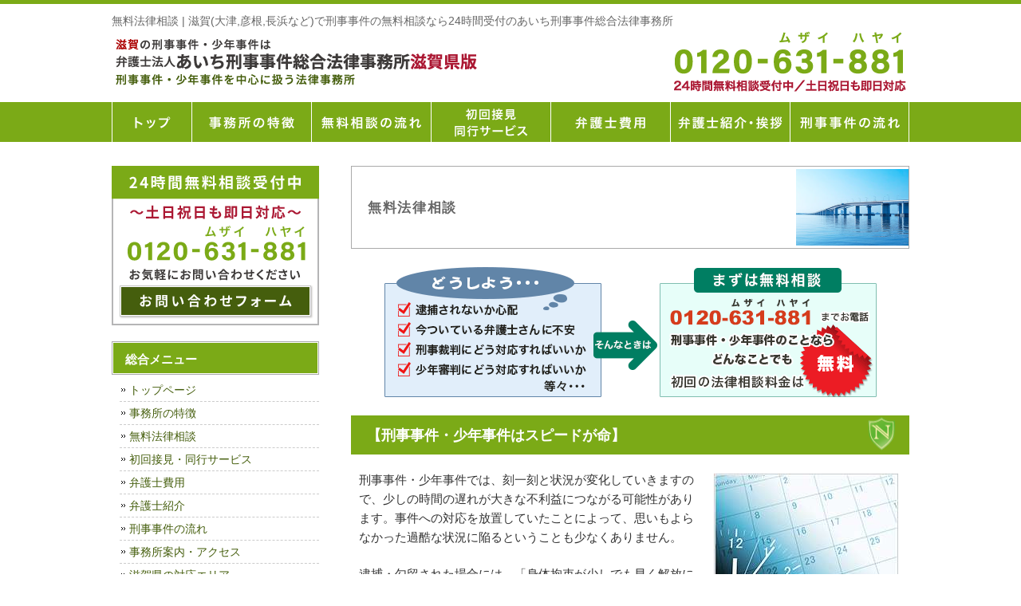

--- FILE ---
content_type: text/html; charset=UTF-8
request_url: https://shiga-keijibengosi.com/sodan/
body_size: 15539
content:
<!DOCTYPE html>
<html dir="ltr" lang="ja" prefix="og: https://ogp.me/ns#">
<head>
<meta charset="UTF-8">
<meta name="viewport" content="width=device-width, user-scalable=yes, maximum-scale=1.0, minimum-scale=1.0">
<meta name="author" content="SamuraiLabCMS">
<meta name="keyword" content="刑事事件,逮捕,滋賀,大津,彦根,弁護士,法律事務所,接見,無料法律相談">
<title>無料法律相談 | 滋賀(大津,彦根,長浜など)で刑事事件の無料相談なら24時間受付のあいち刑事事件総合法律事務所 - 滋賀(大津,彦根,長浜など)で刑事事件の無料相談なら24時間受付のあいち刑事事件総合法律事務所</title>
<link rel="stylesheet" type="text/css" media="all" href="https://shiga-keijibengosi.com/wp-content/themes/shigakeiji/style.css">

		<!-- All in One SEO 4.9.3 - aioseo.com -->
	<meta name="robots" content="max-image-preview:large" />
	<link rel="canonical" href="https://shiga-keijibengosi.com/sodan/" />
	<meta name="generator" content="All in One SEO (AIOSEO) 4.9.3" />
		<meta property="og:locale" content="ja_JP" />
		<meta property="og:site_name" content="滋賀(大津,彦根,長浜など)で刑事事件の無料相談なら24時間受付のあいち刑事事件総合法律事務所 |" />
		<meta property="og:type" content="article" />
		<meta property="og:title" content="無料法律相談 | 滋賀(大津,彦根,長浜など)で刑事事件の無料相談なら24時間受付のあいち刑事事件総合法律事務所" />
		<meta property="og:url" content="https://shiga-keijibengosi.com/sodan/" />
		<meta property="article:published_time" content="2019-04-24T00:07:59+00:00" />
		<meta property="article:modified_time" content="2025-04-28T12:17:27+00:00" />
		<meta name="twitter:card" content="summary" />
		<meta name="twitter:title" content="無料法律相談 | 滋賀(大津,彦根,長浜など)で刑事事件の無料相談なら24時間受付のあいち刑事事件総合法律事務所" />
		<script type="application/ld+json" class="aioseo-schema">
			{"@context":"https:\/\/schema.org","@graph":[{"@type":"BreadcrumbList","@id":"https:\/\/shiga-keijibengosi.com\/sodan\/#breadcrumblist","itemListElement":[{"@type":"ListItem","@id":"https:\/\/shiga-keijibengosi.com#listItem","position":1,"name":"\u30db\u30fc\u30e0","item":"https:\/\/shiga-keijibengosi.com","nextItem":{"@type":"ListItem","@id":"https:\/\/shiga-keijibengosi.com\/sodan\/#listItem","name":"\u7121\u6599\u6cd5\u5f8b\u76f8\u8ac7"}},{"@type":"ListItem","@id":"https:\/\/shiga-keijibengosi.com\/sodan\/#listItem","position":2,"name":"\u7121\u6599\u6cd5\u5f8b\u76f8\u8ac7","previousItem":{"@type":"ListItem","@id":"https:\/\/shiga-keijibengosi.com#listItem","name":"\u30db\u30fc\u30e0"}}]},{"@type":"Organization","@id":"https:\/\/shiga-keijibengosi.com\/#organization","name":"\u6ecb\u8cc0(\u5927\u6d25,\u5f66\u6839,\u9577\u6d5c\u306a\u3069)\u3067\u5211\u4e8b\u4e8b\u4ef6\u306e\u7121\u6599\u76f8\u8ac7\u306a\u308924\u6642\u9593\u53d7\u4ed8\u306e\u3042\u3044\u3061\u5211\u4e8b\u4e8b\u4ef6\u7dcf\u5408\u6cd5\u5f8b\u4e8b\u52d9\u6240","url":"https:\/\/shiga-keijibengosi.com\/"},{"@type":"WebPage","@id":"https:\/\/shiga-keijibengosi.com\/sodan\/#webpage","url":"https:\/\/shiga-keijibengosi.com\/sodan\/","name":"\u7121\u6599\u6cd5\u5f8b\u76f8\u8ac7 | \u6ecb\u8cc0(\u5927\u6d25,\u5f66\u6839,\u9577\u6d5c\u306a\u3069)\u3067\u5211\u4e8b\u4e8b\u4ef6\u306e\u7121\u6599\u76f8\u8ac7\u306a\u308924\u6642\u9593\u53d7\u4ed8\u306e\u3042\u3044\u3061\u5211\u4e8b\u4e8b\u4ef6\u7dcf\u5408\u6cd5\u5f8b\u4e8b\u52d9\u6240","inLanguage":"ja","isPartOf":{"@id":"https:\/\/shiga-keijibengosi.com\/#website"},"breadcrumb":{"@id":"https:\/\/shiga-keijibengosi.com\/sodan\/#breadcrumblist"},"datePublished":"2019-04-24T09:07:59+09:00","dateModified":"2025-04-28T21:17:27+09:00"},{"@type":"WebSite","@id":"https:\/\/shiga-keijibengosi.com\/#website","url":"https:\/\/shiga-keijibengosi.com\/","name":"\u6ecb\u8cc0(\u5927\u6d25,\u5f66\u6839,\u9577\u6d5c\u306a\u3069)\u3067\u5211\u4e8b\u4e8b\u4ef6\u306e\u7121\u6599\u76f8\u8ac7\u306a\u308924\u6642\u9593\u53d7\u4ed8\u306e\u3042\u3044\u3061\u5211\u4e8b\u4e8b\u4ef6\u7dcf\u5408\u6cd5\u5f8b\u4e8b\u52d9\u6240","inLanguage":"ja","publisher":{"@id":"https:\/\/shiga-keijibengosi.com\/#organization"}}]}
		</script>
		<!-- All in One SEO -->

<link rel="alternate" title="oEmbed (JSON)" type="application/json+oembed" href="https://shiga-keijibengosi.com/wp-json/oembed/1.0/embed?url=https%3A%2F%2Fshiga-keijibengosi.com%2Fsodan%2F" />
<link rel="alternate" title="oEmbed (XML)" type="text/xml+oembed" href="https://shiga-keijibengosi.com/wp-json/oembed/1.0/embed?url=https%3A%2F%2Fshiga-keijibengosi.com%2Fsodan%2F&#038;format=xml" />
<style id='wp-img-auto-sizes-contain-inline-css' type='text/css'>
img:is([sizes=auto i],[sizes^="auto," i]){contain-intrinsic-size:3000px 1500px}
/*# sourceURL=wp-img-auto-sizes-contain-inline-css */
</style>
<style id='wp-emoji-styles-inline-css' type='text/css'>

	img.wp-smiley, img.emoji {
		display: inline !important;
		border: none !important;
		box-shadow: none !important;
		height: 1em !important;
		width: 1em !important;
		margin: 0 0.07em !important;
		vertical-align: -0.1em !important;
		background: none !important;
		padding: 0 !important;
	}
/*# sourceURL=wp-emoji-styles-inline-css */
</style>
<style id='wp-block-library-inline-css' type='text/css'>
:root{--wp-block-synced-color:#7a00df;--wp-block-synced-color--rgb:122,0,223;--wp-bound-block-color:var(--wp-block-synced-color);--wp-editor-canvas-background:#ddd;--wp-admin-theme-color:#007cba;--wp-admin-theme-color--rgb:0,124,186;--wp-admin-theme-color-darker-10:#006ba1;--wp-admin-theme-color-darker-10--rgb:0,107,160.5;--wp-admin-theme-color-darker-20:#005a87;--wp-admin-theme-color-darker-20--rgb:0,90,135;--wp-admin-border-width-focus:2px}@media (min-resolution:192dpi){:root{--wp-admin-border-width-focus:1.5px}}.wp-element-button{cursor:pointer}:root .has-very-light-gray-background-color{background-color:#eee}:root .has-very-dark-gray-background-color{background-color:#313131}:root .has-very-light-gray-color{color:#eee}:root .has-very-dark-gray-color{color:#313131}:root .has-vivid-green-cyan-to-vivid-cyan-blue-gradient-background{background:linear-gradient(135deg,#00d084,#0693e3)}:root .has-purple-crush-gradient-background{background:linear-gradient(135deg,#34e2e4,#4721fb 50%,#ab1dfe)}:root .has-hazy-dawn-gradient-background{background:linear-gradient(135deg,#faaca8,#dad0ec)}:root .has-subdued-olive-gradient-background{background:linear-gradient(135deg,#fafae1,#67a671)}:root .has-atomic-cream-gradient-background{background:linear-gradient(135deg,#fdd79a,#004a59)}:root .has-nightshade-gradient-background{background:linear-gradient(135deg,#330968,#31cdcf)}:root .has-midnight-gradient-background{background:linear-gradient(135deg,#020381,#2874fc)}:root{--wp--preset--font-size--normal:16px;--wp--preset--font-size--huge:42px}.has-regular-font-size{font-size:1em}.has-larger-font-size{font-size:2.625em}.has-normal-font-size{font-size:var(--wp--preset--font-size--normal)}.has-huge-font-size{font-size:var(--wp--preset--font-size--huge)}.has-text-align-center{text-align:center}.has-text-align-left{text-align:left}.has-text-align-right{text-align:right}.has-fit-text{white-space:nowrap!important}#end-resizable-editor-section{display:none}.aligncenter{clear:both}.items-justified-left{justify-content:flex-start}.items-justified-center{justify-content:center}.items-justified-right{justify-content:flex-end}.items-justified-space-between{justify-content:space-between}.screen-reader-text{border:0;clip-path:inset(50%);height:1px;margin:-1px;overflow:hidden;padding:0;position:absolute;width:1px;word-wrap:normal!important}.screen-reader-text:focus{background-color:#ddd;clip-path:none;color:#444;display:block;font-size:1em;height:auto;left:5px;line-height:normal;padding:15px 23px 14px;text-decoration:none;top:5px;width:auto;z-index:100000}html :where(.has-border-color){border-style:solid}html :where([style*=border-top-color]){border-top-style:solid}html :where([style*=border-right-color]){border-right-style:solid}html :where([style*=border-bottom-color]){border-bottom-style:solid}html :where([style*=border-left-color]){border-left-style:solid}html :where([style*=border-width]){border-style:solid}html :where([style*=border-top-width]){border-top-style:solid}html :where([style*=border-right-width]){border-right-style:solid}html :where([style*=border-bottom-width]){border-bottom-style:solid}html :where([style*=border-left-width]){border-left-style:solid}html :where(img[class*=wp-image-]){height:auto;max-width:100%}:where(figure){margin:0 0 1em}html :where(.is-position-sticky){--wp-admin--admin-bar--position-offset:var(--wp-admin--admin-bar--height,0px)}@media screen and (max-width:600px){html :where(.is-position-sticky){--wp-admin--admin-bar--position-offset:0px}}

/*# sourceURL=wp-block-library-inline-css */
</style><style id='global-styles-inline-css' type='text/css'>
:root{--wp--preset--aspect-ratio--square: 1;--wp--preset--aspect-ratio--4-3: 4/3;--wp--preset--aspect-ratio--3-4: 3/4;--wp--preset--aspect-ratio--3-2: 3/2;--wp--preset--aspect-ratio--2-3: 2/3;--wp--preset--aspect-ratio--16-9: 16/9;--wp--preset--aspect-ratio--9-16: 9/16;--wp--preset--color--black: #000000;--wp--preset--color--cyan-bluish-gray: #abb8c3;--wp--preset--color--white: #ffffff;--wp--preset--color--pale-pink: #f78da7;--wp--preset--color--vivid-red: #cf2e2e;--wp--preset--color--luminous-vivid-orange: #ff6900;--wp--preset--color--luminous-vivid-amber: #fcb900;--wp--preset--color--light-green-cyan: #7bdcb5;--wp--preset--color--vivid-green-cyan: #00d084;--wp--preset--color--pale-cyan-blue: #8ed1fc;--wp--preset--color--vivid-cyan-blue: #0693e3;--wp--preset--color--vivid-purple: #9b51e0;--wp--preset--gradient--vivid-cyan-blue-to-vivid-purple: linear-gradient(135deg,rgb(6,147,227) 0%,rgb(155,81,224) 100%);--wp--preset--gradient--light-green-cyan-to-vivid-green-cyan: linear-gradient(135deg,rgb(122,220,180) 0%,rgb(0,208,130) 100%);--wp--preset--gradient--luminous-vivid-amber-to-luminous-vivid-orange: linear-gradient(135deg,rgb(252,185,0) 0%,rgb(255,105,0) 100%);--wp--preset--gradient--luminous-vivid-orange-to-vivid-red: linear-gradient(135deg,rgb(255,105,0) 0%,rgb(207,46,46) 100%);--wp--preset--gradient--very-light-gray-to-cyan-bluish-gray: linear-gradient(135deg,rgb(238,238,238) 0%,rgb(169,184,195) 100%);--wp--preset--gradient--cool-to-warm-spectrum: linear-gradient(135deg,rgb(74,234,220) 0%,rgb(151,120,209) 20%,rgb(207,42,186) 40%,rgb(238,44,130) 60%,rgb(251,105,98) 80%,rgb(254,248,76) 100%);--wp--preset--gradient--blush-light-purple: linear-gradient(135deg,rgb(255,206,236) 0%,rgb(152,150,240) 100%);--wp--preset--gradient--blush-bordeaux: linear-gradient(135deg,rgb(254,205,165) 0%,rgb(254,45,45) 50%,rgb(107,0,62) 100%);--wp--preset--gradient--luminous-dusk: linear-gradient(135deg,rgb(255,203,112) 0%,rgb(199,81,192) 50%,rgb(65,88,208) 100%);--wp--preset--gradient--pale-ocean: linear-gradient(135deg,rgb(255,245,203) 0%,rgb(182,227,212) 50%,rgb(51,167,181) 100%);--wp--preset--gradient--electric-grass: linear-gradient(135deg,rgb(202,248,128) 0%,rgb(113,206,126) 100%);--wp--preset--gradient--midnight: linear-gradient(135deg,rgb(2,3,129) 0%,rgb(40,116,252) 100%);--wp--preset--font-size--small: 13px;--wp--preset--font-size--medium: 20px;--wp--preset--font-size--large: 36px;--wp--preset--font-size--x-large: 42px;--wp--preset--spacing--20: 0.44rem;--wp--preset--spacing--30: 0.67rem;--wp--preset--spacing--40: 1rem;--wp--preset--spacing--50: 1.5rem;--wp--preset--spacing--60: 2.25rem;--wp--preset--spacing--70: 3.38rem;--wp--preset--spacing--80: 5.06rem;--wp--preset--shadow--natural: 6px 6px 9px rgba(0, 0, 0, 0.2);--wp--preset--shadow--deep: 12px 12px 50px rgba(0, 0, 0, 0.4);--wp--preset--shadow--sharp: 6px 6px 0px rgba(0, 0, 0, 0.2);--wp--preset--shadow--outlined: 6px 6px 0px -3px rgb(255, 255, 255), 6px 6px rgb(0, 0, 0);--wp--preset--shadow--crisp: 6px 6px 0px rgb(0, 0, 0);}:where(.is-layout-flex){gap: 0.5em;}:where(.is-layout-grid){gap: 0.5em;}body .is-layout-flex{display: flex;}.is-layout-flex{flex-wrap: wrap;align-items: center;}.is-layout-flex > :is(*, div){margin: 0;}body .is-layout-grid{display: grid;}.is-layout-grid > :is(*, div){margin: 0;}:where(.wp-block-columns.is-layout-flex){gap: 2em;}:where(.wp-block-columns.is-layout-grid){gap: 2em;}:where(.wp-block-post-template.is-layout-flex){gap: 1.25em;}:where(.wp-block-post-template.is-layout-grid){gap: 1.25em;}.has-black-color{color: var(--wp--preset--color--black) !important;}.has-cyan-bluish-gray-color{color: var(--wp--preset--color--cyan-bluish-gray) !important;}.has-white-color{color: var(--wp--preset--color--white) !important;}.has-pale-pink-color{color: var(--wp--preset--color--pale-pink) !important;}.has-vivid-red-color{color: var(--wp--preset--color--vivid-red) !important;}.has-luminous-vivid-orange-color{color: var(--wp--preset--color--luminous-vivid-orange) !important;}.has-luminous-vivid-amber-color{color: var(--wp--preset--color--luminous-vivid-amber) !important;}.has-light-green-cyan-color{color: var(--wp--preset--color--light-green-cyan) !important;}.has-vivid-green-cyan-color{color: var(--wp--preset--color--vivid-green-cyan) !important;}.has-pale-cyan-blue-color{color: var(--wp--preset--color--pale-cyan-blue) !important;}.has-vivid-cyan-blue-color{color: var(--wp--preset--color--vivid-cyan-blue) !important;}.has-vivid-purple-color{color: var(--wp--preset--color--vivid-purple) !important;}.has-black-background-color{background-color: var(--wp--preset--color--black) !important;}.has-cyan-bluish-gray-background-color{background-color: var(--wp--preset--color--cyan-bluish-gray) !important;}.has-white-background-color{background-color: var(--wp--preset--color--white) !important;}.has-pale-pink-background-color{background-color: var(--wp--preset--color--pale-pink) !important;}.has-vivid-red-background-color{background-color: var(--wp--preset--color--vivid-red) !important;}.has-luminous-vivid-orange-background-color{background-color: var(--wp--preset--color--luminous-vivid-orange) !important;}.has-luminous-vivid-amber-background-color{background-color: var(--wp--preset--color--luminous-vivid-amber) !important;}.has-light-green-cyan-background-color{background-color: var(--wp--preset--color--light-green-cyan) !important;}.has-vivid-green-cyan-background-color{background-color: var(--wp--preset--color--vivid-green-cyan) !important;}.has-pale-cyan-blue-background-color{background-color: var(--wp--preset--color--pale-cyan-blue) !important;}.has-vivid-cyan-blue-background-color{background-color: var(--wp--preset--color--vivid-cyan-blue) !important;}.has-vivid-purple-background-color{background-color: var(--wp--preset--color--vivid-purple) !important;}.has-black-border-color{border-color: var(--wp--preset--color--black) !important;}.has-cyan-bluish-gray-border-color{border-color: var(--wp--preset--color--cyan-bluish-gray) !important;}.has-white-border-color{border-color: var(--wp--preset--color--white) !important;}.has-pale-pink-border-color{border-color: var(--wp--preset--color--pale-pink) !important;}.has-vivid-red-border-color{border-color: var(--wp--preset--color--vivid-red) !important;}.has-luminous-vivid-orange-border-color{border-color: var(--wp--preset--color--luminous-vivid-orange) !important;}.has-luminous-vivid-amber-border-color{border-color: var(--wp--preset--color--luminous-vivid-amber) !important;}.has-light-green-cyan-border-color{border-color: var(--wp--preset--color--light-green-cyan) !important;}.has-vivid-green-cyan-border-color{border-color: var(--wp--preset--color--vivid-green-cyan) !important;}.has-pale-cyan-blue-border-color{border-color: var(--wp--preset--color--pale-cyan-blue) !important;}.has-vivid-cyan-blue-border-color{border-color: var(--wp--preset--color--vivid-cyan-blue) !important;}.has-vivid-purple-border-color{border-color: var(--wp--preset--color--vivid-purple) !important;}.has-vivid-cyan-blue-to-vivid-purple-gradient-background{background: var(--wp--preset--gradient--vivid-cyan-blue-to-vivid-purple) !important;}.has-light-green-cyan-to-vivid-green-cyan-gradient-background{background: var(--wp--preset--gradient--light-green-cyan-to-vivid-green-cyan) !important;}.has-luminous-vivid-amber-to-luminous-vivid-orange-gradient-background{background: var(--wp--preset--gradient--luminous-vivid-amber-to-luminous-vivid-orange) !important;}.has-luminous-vivid-orange-to-vivid-red-gradient-background{background: var(--wp--preset--gradient--luminous-vivid-orange-to-vivid-red) !important;}.has-very-light-gray-to-cyan-bluish-gray-gradient-background{background: var(--wp--preset--gradient--very-light-gray-to-cyan-bluish-gray) !important;}.has-cool-to-warm-spectrum-gradient-background{background: var(--wp--preset--gradient--cool-to-warm-spectrum) !important;}.has-blush-light-purple-gradient-background{background: var(--wp--preset--gradient--blush-light-purple) !important;}.has-blush-bordeaux-gradient-background{background: var(--wp--preset--gradient--blush-bordeaux) !important;}.has-luminous-dusk-gradient-background{background: var(--wp--preset--gradient--luminous-dusk) !important;}.has-pale-ocean-gradient-background{background: var(--wp--preset--gradient--pale-ocean) !important;}.has-electric-grass-gradient-background{background: var(--wp--preset--gradient--electric-grass) !important;}.has-midnight-gradient-background{background: var(--wp--preset--gradient--midnight) !important;}.has-small-font-size{font-size: var(--wp--preset--font-size--small) !important;}.has-medium-font-size{font-size: var(--wp--preset--font-size--medium) !important;}.has-large-font-size{font-size: var(--wp--preset--font-size--large) !important;}.has-x-large-font-size{font-size: var(--wp--preset--font-size--x-large) !important;}
/*# sourceURL=global-styles-inline-css */
</style>

<style id='classic-theme-styles-inline-css' type='text/css'>
/*! This file is auto-generated */
.wp-block-button__link{color:#fff;background-color:#32373c;border-radius:9999px;box-shadow:none;text-decoration:none;padding:calc(.667em + 2px) calc(1.333em + 2px);font-size:1.125em}.wp-block-file__button{background:#32373c;color:#fff;text-decoration:none}
/*# sourceURL=/wp-includes/css/classic-themes.min.css */
</style>
<link rel="https://api.w.org/" href="https://shiga-keijibengosi.com/wp-json/" /><link rel="alternate" title="JSON" type="application/json" href="https://shiga-keijibengosi.com/wp-json/wp/v2/pages/312" /><link rel="EditURI" type="application/rsd+xml" title="RSD" href="https://shiga-keijibengosi.com/xmlrpc.php?rsd" />
<link rel='shortlink' href='https://shiga-keijibengosi.com/?p=312' />
<link rel="icon" href="https://shiga-keijibengosi.com/wp-content/uploads/2024/01/cropped-favicon-32x32.png" sizes="32x32" />
<link rel="icon" href="https://shiga-keijibengosi.com/wp-content/uploads/2024/01/cropped-favicon-192x192.png" sizes="192x192" />
<link rel="apple-touch-icon" href="https://shiga-keijibengosi.com/wp-content/uploads/2024/01/cropped-favicon-180x180.png" />
<meta name="msapplication-TileImage" content="https://shiga-keijibengosi.com/wp-content/uploads/2024/01/cropped-favicon-270x270.png" />
<script src="//ajax.googleapis.com/ajax/libs/jquery/3.3.1/jquery.min.js"></script>
<script src="https://shiga-keijibengosi.com/wp-content/themes/shigakeiji/js/menu.js"></script>
<!-- Global site tag (gtag.js) - Google Analytics -->
<script async src="https://www.googletagmanager.com/gtag/js?id=UA-121609190-39"></script>
<script>
  window.dataLayer = window.dataLayer || [];
  function gtag(){dataLayer.push(arguments);}
  gtag('js', new Date());

  gtag('config', 'UA-121609190-39');
</script>

</head>
<body>

<!-- ヘッダー -->
<header id="header">
  <div class="inner">

    <!--pcはh1　SPはロゴとバーガーメニュー -->
    <h1>無料法律相談 | 滋賀(大津,彦根,長浜など)で刑事事件の無料相談なら24時間受付のあいち刑事事件総合法律事務所</h1>
	      <!--//pcはh1　SPはロゴとバーガーメニュー -->

    <!--pcはロゴ-->
        <div class="left">
      <a href="https://shiga-keijibengosi.com"> <img src="https://shiga-keijibengosi.com/wp-content/themes/shigakeiji/images/header_logo.gif" width="460" height="" alt="滋賀(大津,彦根,長浜など)で刑事事件の無料相談なら24時間受付のあいち刑事事件総合法律事務所"> </a>
    </div>
        <!--//pcはロゴ-->

    <!--pcは電話バナー SPは電話リンク-->
        <div class="right">
      <img src="https://shiga-keijibengosi.com/wp-content/themes/shigakeiji/images/header_tel.gif" alt="tel:0120-631-881" width="300" height="">
    </div>
        <!--//pcは電話バナー SPは電話リンク-->

  </div>
</header>
<!-- / ヘッダー -->

<!--PC時のナビメニュー7 -->

<div id="navibar7" class="kotei2">
  <ul>
    <li class="link1"> <a href="https://shiga-keijibengosi.com">トップページ</a> </li>
    <li class="link2"> <a href="https://shiga-keijibengosi.com/jimusyo_tokutyo">事務所の特徴</a> </li>
    <li class="link3"> <a href="https://shiga-keijibengosi.com/sodan">無料相談の流れ</a> </li>
    <li class="link4"> <a href="https://shiga-keijibengosi.com/syokaisekken_doko">初回接見・同行サービス</a> </li>
    <li class="link5"> <a href="https://shiga-keijibengosi.com/fee">弁護士費用</a> </li>
    <li class="link6"> <a href="https://shiga-keijibengosi.com/about">弁護士紹介・挨拶</a> </li>
    <li class="link7"> <a href="https://shiga-keijibengosi.com/keijijiken_nagare">刑事事件の流れ</a> </li>
  </ul>
</div>

<!--//PC時のナビメニュー7 -->
<div id="wrapper">

<div id="content">
<section>
		<article id="post-312" class="content">
	  <header>
      <h2 class="sub_title">無料法律相談</h2>
    </header>
    <div class="post">
		<p><img fetchpriority="high" decoding="async" class="aligncenter size-full wp-image-619" src="https://shiga-keijibengosi.com/wp-content/uploads/2019/05/muryosoudan2.gif" alt="刑事事件・刑事弁護の無料相談の流れ" width="617" height="166" /></p>
<h2>【刑事事件・少年事件はスピードが命】</h2>
<p><img decoding="async" class="alignright size-full wp-image-615" src="https://shiga-keijibengosi.com/wp-content/uploads/2019/05/97.jpg" alt="刑事事件・少年事件はスピードが命" width="231" height="143" />刑事事件・少年事件では、刻一刻と状況が変化していきますので、少しの時間の遅れが大きな不利益につながる可能性があります。事件への対応を放置していたことによって、思いもよらなかった過酷な状況に陥るということも少なくありません。</p>
<p>逮捕・勾留された場合には、「身体拘束が少しでも早く解放に向けた活動を行う」「不利な調書や嘘の内容の調書が作成されないように助言を受けたり、自分の持っている権利を理解したりする」など、心がけること、やるべきことが山積みです。今は逮捕・勾留されていない事件（いわゆる在宅事件）であっても、これから受けていく取調べに対する対応や今後の方針などをしっかり決めておかないと、逮捕勾留による身柄拘束の可能性が生じたり、前科や刑事裁判を回避する機会を逸したり、予想していなかった重い刑罰を受けたりする可能性があります。捜査機関は、捜査のプロで、逮捕に踏み切る前から捜査を開始していることも多くあります。また、逮捕直後から取調べも行われます。この逮捕直後に行われた取調べで、不利な供述調書が作成されることもよくあります。また、警察に逮捕されると、身柄を拘束され取調べなどを受けます。そして、警察は留置の必要があると思料するときは、被疑者が身体拘束されたときから４８時間以内に、書類および証拠物とともに被疑者を検察官に送致する手続きをしなければなりません。この検察官が勾留という比較的長期間の身体拘束を裁判所に求めるかを決めます。ですから、身体拘束の長期化を避けるためにも、逮捕直後４８時間以内の弁護活動が非常に重要なのです。</p>
<p>以上のように、犯罪の疑いをかけられた場合にはプロの法律家をつけて対応することが重要です。あとになって後悔しないためにも、早期に刑事事件・少年事件に精通した弁護士に相談して、適切な対応をとることが大切です。</p>
<p>刑事事件・少年事件に特化している弁護士法人あいち刑事事件総合法律事務所では、刑事事件・少年事件に関する<span style="color: #ff0000;">初回の法律相談は全て無料で行っております。土日祝日でも、夜間でも、365日<strong>24時間体制</strong>でご相談のご予約を受け付けております。</span>お急ぎの方については、弁護士のスケジュールが空いていれば、お電話後すぐに弁護士とご相談いただくことも可能です。滋賀大津の刑事事件・少年事件でお悩みの方であれば、事件当事者が逮捕・勾留されているか否かは問いません。相談内容にも制限はありません。刑事事件・少年事件の手続の流れ、刑事処分の見通し、取調べの対応方法、不安や心配事、疑問点など何でもご相談いただけます。<span style="color: #ff0000;">ご本人様だけでなく、ご家族様、ご友人、会社の方など、どなたからでも無料で法律相談をお受けしています。</span></p>
<p>&nbsp;</p>
<h2>無料法律相談の流れ</h2>
<p>①　まずは、<a href="tel:0120631881"><span style="color: #ff0000; font-size: 18pt;">０１２０－６３１－８８１</span></a>　（フリーダイヤル）までお電話ください。</p>
<p>※刑事事件・少年事件対応専門スタッフが、事前に相談内容の概要を聞き取ったうえ、日時を調整して法律相談のご予約をお取りします。</p>
<p><span style="color: #ff0000;">※事件情報や個人情報等の秘密は厳守され外部に漏れることはありません。</span></p>
<p><img decoding="async" class="aligncenter size-full wp-image-480" src="https://shiga-keijibengosi.com/wp-content/uploads/2019/05/arr2_14.png" alt="初回接見サービスの流れ" width="78" height="47" /></p>
<p>②　予約の日時・場所において、刑事事件・少年事件に強い弁護士と直接相談を行います。</p>
<p><span style="color: #ff0000;">※弁護士が直接対応いたしますので、相談情報は厳守され外部に漏れることはありません。</span></p>
<p>&nbsp;</p>
<h2>【無料法律相談に関するＱ＆Ａ】</h2>
<h3>１　休日・祝日でも相談できますか？</h3>
<p>はい。</p>
<p>弁護士法人あいち刑事事件総合法律事務所では、<span style="color: #ff0000;">土曜日、日曜日だけでなく祝日も法律相談のご予約を受け付けております。</span>滋賀大津の刑事事件・少年事件でお悩みがある方は、いつでも　<strong>０１２０‐６３１‐８８１</strong><strong>　</strong>までご相談ください。</p>
<p>&nbsp;</p>
<h3>２　すぐに相談できますか？</h3>
<p>はい。できます。</p>
<p>弁護士法人あいち刑事事件総合法律事務所では、お急ぎの方につきましては、<span style="color: #ff0000;">お電話を頂いてから24時間以内に法律相談を行っております。</span>弁護士の予定が空いていれば、<span style="color: #ff0000;">電話口で事情をお伺いしてからすぐに相談を受けていただくことも可能です。</span></p>
<p>「これくらいは些細なこと」と思っても実は法律的には重要な問題が潜んでいたり、最終的な処分に大きく影響したりすることもあります。</p>
<p>滋賀大津の刑事・少年事件についてお悩みの方は、すぐにご相談ください。</p>
<p>&nbsp;</p>
<h3>３　すでに他の弁護士がついていても、相談を受けることはできますか？</h3>
<p>はい、できます。</p>
<p>弁護士法人あいち刑事事件総合法律事務所では、<span style="color: #ff0000;">セカンドオピニオンとしての法律相談も無料で受け付けております。</span>相談のうえ、新たな弁護活動を希望される場合は弊所に依頼していただくこともできます。</p>
<p>また、国選弁護人がすでについている方でも、当事務所にご依頼いただけます。もし、ご依頼いただいた場合には、国選弁護人との関係は解消されることになります。</p>
<p>&nbsp;</p>
<h3>４　すぐに弁護活動を依頼することはできますか？</h3>
<p>はい、できます。</p>
<p>弁護士法人あいち刑事事件総合法律事務所では、緊急案件や迅速な弁護活動を希望される方については、<span style="color: #ff0000;">法律相談後ただちに弊所に依頼していただくこともできます。</span></p>
<p>&nbsp;</p>
<h3>５　法律相談で、何か準備するものがありますか？                     </h3>
<p>刑事事件・少年事件に関する資料（事件内容が分かる証拠、現場等の写真、押収品目録、起訴状等）があればお持ちください。</p>
<p>また、相談後に事件のご依頼をされる場合には、ご印鑑が必要となりますので、ご印鑑をお持ちいただけるとよいかと思います。</p>
<p>&nbsp;</p>
<h3>６　すぐに警察署への接見をしてもらうことはできますか？</h3>
<p>はい、できます。</p>
<p>逮捕・勾留により身柄を拘束されている方については、初回接見サービスをご案内させていただいております。弁護士法人あいち刑事事件総合法律事務所では、<span style="color: #ff0000;">お電話を頂いてから24時間以内に、警察署などへの初回接見（面会）を行っております。</span></p>
<p>滋賀大津の刑事事件・少年事件のことなら、どんなことでも結構です。</p>
<p>とるに足らないことだと思っていても、実は法律上、重要な問題がひそんでいることもあります。</p>
<p>１人で悩みをかかえこまず、お気軽にご相談ください。</p>
<p>&nbsp;</p>
    </div>
      </article>
	  </section>
<div>
  <a href="https://shiga-keijibengosi.com/contact"><img src="https://shiga-keijibengosi.com/wp-content/themes/shigakeiji/images/right_sub_contact.jpg" width="700" height="210" alt="無料相談ご予約・お問い合わせ"></a>
</div>
<p></p>
<p></p>
<p>&nbsp;</p>
<p style="text-align: right;"><a href="#">ページの上部へ戻る</a></p>
</div>


<aside id="sidebar">
  <p class="bottom20 center"><a href="https://shiga-keijibengosi.com/contact"> <img src="https://shiga-keijibengosi.com/wp-content/themes/shigakeiji/images/left_contact.gif" width="260" height="200" alt="お問合せバナー"> </a> </p>

  
  <!--ウィジェット -->
  <section id="nav_menu-2" class="widget widget_nav_menu"><h3><span>総合メニュー</span></h3><div class="menu-%e7%b7%8f%e5%90%88%e3%83%a1%e3%83%8b%e3%83%a5%e3%83%bc-container"><ul id="menu-%e7%b7%8f%e5%90%88%e3%83%a1%e3%83%8b%e3%83%a5%e3%83%bc" class="menu"><li id="menu-item-514" class="menu-item menu-item-type-custom menu-item-object-custom menu-item-home menu-item-514"><a href="https://shiga-keijibengosi.com/">トップページ</a></li>
<li id="menu-item-515" class="menu-item menu-item-type-post_type menu-item-object-page menu-item-515"><a href="https://shiga-keijibengosi.com/jimusyo_tokutyo/">事務所の特徴</a></li>
<li id="menu-item-522" class="menu-item menu-item-type-post_type menu-item-object-page current-menu-item page_item page-item-312 current_page_item menu-item-522"><a href="https://shiga-keijibengosi.com/sodan/" aria-current="page">無料法律相談</a></li>
<li id="menu-item-518" class="menu-item menu-item-type-post_type menu-item-object-page menu-item-518"><a href="https://shiga-keijibengosi.com/syokaisekken_doko/">初回接見・同行サービス</a></li>
<li id="menu-item-520" class="menu-item menu-item-type-post_type menu-item-object-page menu-item-520"><a href="https://shiga-keijibengosi.com/fee/">弁護士費用</a></li>
<li id="menu-item-519" class="menu-item menu-item-type-post_type menu-item-object-page menu-item-519"><a href="https://shiga-keijibengosi.com/about/">弁護士紹介</a></li>
<li id="menu-item-517" class="menu-item menu-item-type-post_type menu-item-object-page menu-item-517"><a href="https://shiga-keijibengosi.com/keijijiken_nagare/">刑事事件の流れ</a></li>
<li id="menu-item-516" class="menu-item menu-item-type-post_type menu-item-object-page menu-item-516"><a href="https://shiga-keijibengosi.com/office/">事務所案内・アクセス</a></li>
<li id="menu-item-521" class="menu-item menu-item-type-post_type menu-item-object-page menu-item-521"><a href="https://shiga-keijibengosi.com/area/">滋賀県の対応エリア</a></li>
</ul></div></section><section id="nav_menu-4" class="widget widget_nav_menu"><h3><span>ご相談内容</span></h3><div class="menu-%e3%81%94%e7%9b%b8%e8%ab%87%e5%86%85%e5%ae%b9-container"><ul id="menu-%e3%81%94%e7%9b%b8%e8%ab%87%e5%86%85%e5%ae%b9" class="menu"><li id="menu-item-539" class="menu-item menu-item-type-post_type menu-item-object-page menu-item-539"><a href="https://shiga-keijibengosi.com/sousa_nagare/">捜査の流れ</a></li>
<li id="menu-item-546" class="menu-item menu-item-type-post_type menu-item-object-page menu-item-546"><a href="https://shiga-keijibengosi.com/taiho_fuan/">逮捕されないか不安</a></li>
<li id="menu-item-544" class="menu-item menu-item-type-post_type menu-item-object-page menu-item-544"><a href="https://shiga-keijibengosi.com/taihosaretara/">逮捕されたら</a></li>
<li id="menu-item-545" class="menu-item menu-item-type-post_type menu-item-object-page menu-item-545"><a href="https://shiga-keijibengosi.com/taiho_menkai/">逮捕された人に会いたい、差入れをしたい</a></li>
<li id="menu-item-538" class="menu-item menu-item-type-post_type menu-item-object-page menu-item-538"><a href="https://shiga-keijibengosi.com/bengosi_menkai/">弁護士に接見面会してほしい</a></li>
<li id="menu-item-532" class="menu-item menu-item-type-post_type menu-item-object-page menu-item-532"><a href="https://shiga-keijibengosi.com/torisirabe_ukekata/">取調べの受け方</a></li>
<li id="menu-item-547" class="menu-item menu-item-type-post_type menu-item-object-page menu-item-547"><a href="https://shiga-keijibengosi.com/syakuhou/">釈放してほしい</a></li>
<li id="menu-item-527" class="menu-item menu-item-type-post_type menu-item-object-page menu-item-527"><a href="https://shiga-keijibengosi.com/hosyaku/">保釈したい</a></li>
<li id="menu-item-541" class="menu-item menu-item-type-post_type menu-item-object-page menu-item-541"><a href="https://shiga-keijibengosi.com/muzitu_syoumei/">無実・無罪を証明してほしい</a></li>
<li id="menu-item-526" class="menu-item menu-item-type-post_type menu-item-object-page menu-item-526"><a href="https://shiga-keijibengosi.com/ziken_himitu/">事件のことを秘密にしたい</a></li>
<li id="menu-item-531" class="menu-item menu-item-type-post_type menu-item-object-page menu-item-531"><a href="https://shiga-keijibengosi.com/zenka_saketai/">前科を避けたい</a></li>
<li id="menu-item-542" class="menu-item menu-item-type-post_type menu-item-object-page menu-item-542"><a href="https://shiga-keijibengosi.com/sidan/">示談で解決したい</a></li>
<li id="menu-item-534" class="menu-item menu-item-type-post_type menu-item-object-page menu-item-534"><a href="https://shiga-keijibengosi.com/kokuso/">告訴されたら</a></li>
<li id="menu-item-543" class="menu-item menu-item-type-post_type menu-item-object-page menu-item-543"><a href="https://shiga-keijibengosi.com/jisyu_syutto/">自首・出頭したい</a></li>
<li id="menu-item-535" class="menu-item menu-item-type-post_type menu-item-object-page menu-item-535"><a href="https://shiga-keijibengosi.com/shikkoyuyo/">執行猶予判決にしてほしい</a></li>
<li id="menu-item-528" class="menu-item menu-item-type-post_type menu-item-object-page menu-item-528"><a href="https://shiga-keijibengosi.com/shikkoyuyo2/">再度の執行猶予にしてほしい</a></li>
<li id="menu-item-536" class="menu-item menu-item-type-post_type menu-item-object-page menu-item-536"><a href="https://shiga-keijibengosi.com/gaikokujinjiken/">外国人事件</a></li>
<li id="menu-item-537" class="menu-item menu-item-type-post_type menu-item-object-page menu-item-537"><a href="https://shiga-keijibengosi.com/kodomo_taiho/">子どもが逮捕されてしまったら</a></li>
<li id="menu-item-530" class="menu-item menu-item-type-post_type menu-item-object-page menu-item-530"><a href="https://shiga-keijibengosi.com/keibatu_kokkashikaku/">刑罰と国家資格</a></li>
<li id="menu-item-548" class="menu-item menu-item-type-post_type menu-item-object-page menu-item-548"><a href="https://shiga-keijibengosi.com/koumuin_hanzai/">公務員の犯罪と懲戒処分</a></li>
<li id="menu-item-533" class="menu-item menu-item-type-post_type menu-item-object-page menu-item-533"><a href="https://shiga-keijibengosi.com/shihotorihiki/">司法取引制度</a></li>
<li id="menu-item-529" class="menu-item menu-item-type-post_type menu-item-object-page menu-item-529"><a href="https://shiga-keijibengosi.com/keijimenseki/">刑事免責制度</a></li>
</ul></div></section><section id="nav_menu-5" class="widget widget_nav_menu"><h3><span>少年事件手続き</span></h3><div class="menu-%e5%b0%91%e5%b9%b4%e4%ba%8b%e4%bb%b6%e6%89%8b%e7%b6%9a%e3%81%8d-container"><ul id="menu-%e5%b0%91%e5%b9%b4%e4%ba%8b%e4%bb%b6%e6%89%8b%e7%b6%9a%e3%81%8d" class="menu"><li id="menu-item-551" class="menu-item menu-item-type-post_type menu-item-object-page menu-item-551"><a href="https://shiga-keijibengosi.com/syonenjiken_tokusyoku/">少年事件の特色，成人との違い</a></li>
<li id="menu-item-550" class="menu-item menu-item-type-post_type menu-item-object-page menu-item-550"><a href="https://shiga-keijibengosi.com/syonenjiken_nagare/">少年事件の流れ</a></li>
<li id="menu-item-549" class="menu-item menu-item-type-post_type menu-item-object-page menu-item-549"><a href="https://shiga-keijibengosi.com/syonenjiken_syobun/">少年事件の処分</a></li>
</ul></div></section><section id="nav_menu-6" class="widget widget_nav_menu"><h3><span>刑事裁判の手続き</span></h3><div class="menu-%e5%88%91%e4%ba%8b%e8%a3%81%e5%88%a4%e3%81%ae%e6%89%8b%e7%b6%9a%e3%81%8d-container"><ul id="menu-%e5%88%91%e4%ba%8b%e8%a3%81%e5%88%a4%e3%81%ae%e6%89%8b%e7%b6%9a%e3%81%8d" class="menu"><li id="menu-item-555" class="menu-item menu-item-type-post_type menu-item-object-page menu-item-555"><a href="https://shiga-keijibengosi.com/kijisaiban/">刑事裁判の流れ</a></li>
<li id="menu-item-553" class="menu-item menu-item-type-post_type menu-item-object-page menu-item-553"><a href="https://shiga-keijibengosi.com/ryakushikisaibantetuzuki/">略式裁判手続</a></li>
<li id="menu-item-556" class="menu-item menu-item-type-post_type menu-item-object-page menu-item-556"><a href="https://shiga-keijibengosi.com/sotketusaibantetuzuki/">即決裁判手続</a></li>
<li id="menu-item-552" class="menu-item menu-item-type-post_type menu-item-object-page menu-item-552"><a href="https://shiga-keijibengosi.com/saibaninsaiban/">裁判員裁判について</a></li>
<li id="menu-item-554" class="menu-item menu-item-type-post_type menu-item-object-page menu-item-554"><a href="https://shiga-keijibengosi.com/kouso_jyoukoku/">控訴・上告</a></li>
</ul></div></section><section id="nav_menu-13" class="widget widget_nav_menu"><h3><span>事件別概要と弁護活動</span></h3><div class="menu-%e4%ba%8b%e4%bb%b6%e5%88%a5%e6%a6%82%e8%a6%81%e3%81%a8%e5%bc%81%e8%ad%b7%e6%b4%bb%e5%8b%95-container"><ul id="menu-%e4%ba%8b%e4%bb%b6%e5%88%a5%e6%a6%82%e8%a6%81%e3%81%a8%e5%bc%81%e8%ad%b7%e6%b4%bb%e5%8b%95" class="menu"><li id="menu-item-602" class="menu-item menu-item-type-post_type menu-item-object-page menu-item-602"><a href="https://shiga-keijibengosi.com/jikenbetsu/">事件別概要と弁護活動</a></li>
<li id="menu-item-603" class="menu-item menu-item-type-custom menu-item-object-custom menu-item-603"><a href="https://shiga-keijibengosi.com/jikenbetsu/#zaisan">事件別ー財産事件</a></li>
<li id="menu-item-604" class="menu-item menu-item-type-custom menu-item-object-custom menu-item-604"><a href="https://shiga-keijibengosi.com/jikenbetsu/#bouryoku">事件別ー暴力事件</a></li>
<li id="menu-item-605" class="menu-item menu-item-type-custom menu-item-object-custom menu-item-605"><a href="https://shiga-keijibengosi.com/jikenbetsu/#sei">事件別ー性犯罪</a></li>
<li id="menu-item-606" class="menu-item menu-item-type-custom menu-item-object-custom menu-item-606"><a href="https://shiga-keijibengosi.com/jikenbetsu/#yakubutsu">事件別ー薬物事件</a></li>
<li id="menu-item-607" class="menu-item menu-item-type-custom menu-item-object-custom menu-item-607"><a href="https://shiga-keijibengosi.com/jikenbetsu/#koutsu">事件別ー交通事件</a></li>
<li id="menu-item-608" class="menu-item menu-item-type-custom menu-item-object-custom menu-item-608"><a href="https://shiga-keijibengosi.com/jikenbetsu/#sonota">事件別ーその他の犯罪</a></li>
</ul></div></section><section id="nav_menu-3" class="widget widget_nav_menu"><h3><span>滋賀県の地域資料</span></h3><div class="menu-%e6%bb%8b%e8%b3%80%e7%9c%8c%e3%81%ae%e5%9c%b0%e5%9f%9f%e8%b3%87%e6%96%99-container"><ul id="menu-%e6%bb%8b%e8%b3%80%e7%9c%8c%e3%81%ae%e5%9c%b0%e5%9f%9f%e8%b3%87%e6%96%99" class="menu"><li id="menu-item-525" class="menu-item menu-item-type-post_type menu-item-object-page menu-item-525"><a href="https://shiga-keijibengosi.com/keisatusyo/">滋賀県内の警察署一覧</a></li>
<li id="menu-item-523" class="menu-item menu-item-type-post_type menu-item-object-page menu-item-523"><a href="https://shiga-keijibengosi.com/sisetuitiran/">滋賀県の官公庁，刑事・少年事件関連施設一覧</a></li>
<li id="menu-item-524" class="menu-item menu-item-type-post_type menu-item-object-page menu-item-524"><a href="https://shiga-keijibengosi.com/toukei_tyousa/">滋賀県の統計・調査</a></li>
</ul></div></section><section id="text-2" class="widget widget_text"><h3><span>対応エリア</span></h3>			<div class="textwidget"><p><span style="font-size: 13px;">滋賀県（大津市，草津市，守山市，栗東市，野洲市，甲賀市，湖南市，東近江市，近江八幡市，日野町 ，竜王町，彦根市，愛荘町，豊郷町，甲良町，多賀町，米原市，長浜市，高島市など）　<a href="https://shiga-keijibengosi.com/area/" target="_blank">詳細はこちら</a></span></p>
</div>
		</section><section id="categories-2" class="widget widget_categories"><h3><span>お知らせとコラム</span></h3>
			<ul>
					<li class="cat-item cat-item-21"><a href="https://shiga-keijibengosi.com/category/%e3%81%8a%e7%9f%a5%e3%82%89%e3%81%9b/">お知らせ</a>
</li>
	<li class="cat-item cat-item-17"><a href="https://shiga-keijibengosi.com/category/%e4%ba%a4%e9%80%9a/">交通</a>
</li>
	<li class="cat-item cat-item-25"><a href="https://shiga-keijibengosi.com/category/%e5%88%91%e4%ba%8b%e4%ba%8b%e4%bb%b6/">刑事事件</a>
</li>
	<li class="cat-item cat-item-24"><a href="https://shiga-keijibengosi.com/category/%e5%88%91%e4%ba%8b%e6%89%8b%e7%b6%9a%e3%81%8d/">刑事手続き</a>
</li>
	<li class="cat-item cat-item-23"><a href="https://shiga-keijibengosi.com/category/%e5%b0%91%e5%b9%b4%e4%ba%8b%e4%bb%b6/">少年事件</a>
</li>
	<li class="cat-item cat-item-20"><a href="https://shiga-keijibengosi.com/category/%e6%80%a7%e7%8a%af%e7%bd%aa/">性犯罪</a>
</li>
	<li class="cat-item cat-item-19"><a href="https://shiga-keijibengosi.com/category/%e6%9a%b4%e5%8a%9b%e4%ba%8b%e4%bb%b6/">暴力事件</a>
</li>
	<li class="cat-item cat-item-1"><a href="https://shiga-keijibengosi.com/category/%e6%9c%aa%e5%88%86%e9%a1%9e/">未分類</a>
</li>
	<li class="cat-item cat-item-22"><a href="https://shiga-keijibengosi.com/category/%e8%96%ac%e7%89%a9%e4%ba%8b%e4%bb%b6/">薬物事件</a>
</li>
	<li class="cat-item cat-item-18"><a href="https://shiga-keijibengosi.com/category/%e8%b2%a1%e7%94%a3%e4%ba%8b%e4%bb%b6/">財産事件</a>
</li>
			</ul>

			</section><section id="widget_sp_image-13" class="widget widget_sp_image"><a href="https://line.me/ti/p/%40rql7932z" target="_blank" class="widget_sp_image-image-link"><img width="260" height="147" alt="LINEでお問い合わせ" class="attachment-full aligncenter" style="max-width: 100%;" src="https://shiga-keijibengosi.com/wp-content/uploads/2019/03/side_line.gif" /></a></section><section id="widget_sp_image-16" class="widget widget_sp_image"><a href="https://keiji-bengosi.jp/" target="_blank" class="widget_sp_image-image-link"><img width="260" height="63" class="attachment-full aligncenter" style="max-width: 100%;" src="https://shiga-keijibengosi.com/wp-content/uploads/2019/10/bnr_sogo.png" /></a></section><section id="widget_sp_image-17" class="widget widget_sp_image"><a href="https://keiji-bengosi.com/kyoudoujyuninn" target="_blank" class="widget_sp_image-image-link"><img width="260" height="106" alt="共同受任のご案内" class="attachment-260x106 aligncenter" style="max-width: 100%;" src="https://shiga-keijibengosi.com/wp-content/uploads/2025/05/top_kyoudou_sp_02.jpg" /></a></section><section id="widget_sp_image-2" class="widget widget_sp_image"><a href="https://sapporo-keijibengosi.com/" target="_blank" class="widget_sp_image-image-link"><img width="260" height="63" class="attachment-full aligncenter" style="max-width: 100%;" src="https://shiga-keijibengosi.com/wp-content/uploads/2019/03/s_sapporo.png" /></a></section><section id="widget_sp_image-3" class="widget widget_sp_image"><a href="https://sendai-keijibengosi.com/" target="_blank" class="widget_sp_image-image-link"><img width="260" height="63" class="attachment-full aligncenter" style="max-width: 100%;" src="https://shiga-keijibengosi.com/wp-content/uploads/2019/03/s_sendai.png" /></a></section><section id="widget_sp_image-4" class="widget widget_sp_image"><a href="https://chiba-keijibengosi.com/" target="_blank" class="widget_sp_image-image-link"><img width="260" height="63" class="attachment-full aligncenter" style="max-width: 100%;" src="https://shiga-keijibengosi.com/wp-content/uploads/2019/03/s_chiba.png" /></a></section><section id="widget_sp_image-5" class="widget widget_sp_image"><a href="http://tokyo-keijibengosi.com/" target="_blank" class="widget_sp_image-image-link"><img width="260" height="63" class="attachment-full aligncenter" style="max-width: 100%;" src="https://shiga-keijibengosi.com/wp-content/uploads/2019/03/s_tokyo.png" /></a></section><section id="widget_sp_image-6" class="widget widget_sp_image"><a href="https://saitama-keijibengosi.com/" target="_blank" class="widget_sp_image-image-link"><img width="260" height="63" class="attachment-full aligncenter" style="max-width: 100%;" src="https://shiga-keijibengosi.com/wp-content/uploads/2019/03/s_saitama.png" /></a></section><section id="widget_sp_image-7" class="widget widget_sp_image"><a href="https://yokohama-keijibengosi.com/" target="_blank" class="widget_sp_image-image-link"><img width="260" height="63" class="attachment-full aligncenter" style="max-width: 100%;" src="https://shiga-keijibengosi.com/wp-content/uploads/2019/03/s_yokohama.png" /></a></section><section id="widget_sp_image-8" class="widget widget_sp_image"><a href="https://keiji-bengosi.com/" target="_blank" class="widget_sp_image-image-link"><img width="260" height="63" class="attachment-full aligncenter" style="max-width: 100%;" src="https://shiga-keijibengosi.com/wp-content/uploads/2019/03/s_nagoya.png" /></a></section><section id="widget_sp_image-9" class="widget widget_sp_image"><a href="https://kyoto-keijibengosi.com/" target="_blank" class="widget_sp_image-image-link"><img width="260" height="63" class="attachment-full aligncenter" style="max-width: 100%;" src="https://shiga-keijibengosi.com/wp-content/uploads/2019/03/s_kyoto.png" /></a></section><section id="widget_sp_image-10" class="widget widget_sp_image"><a href="https://osaka-keijibengosi.com/" target="_blank" class="widget_sp_image-image-link"><img width="260" height="63" class="attachment-full aligncenter" style="max-width: 100%;" src="https://shiga-keijibengosi.com/wp-content/uploads/2019/03/s_osaka.png" /></a></section><section id="widget_sp_image-11" class="widget widget_sp_image"><a href="https://kobe-keijibengosi.com/" target="_blank" class="widget_sp_image-image-link"><img width="260" height="63" class="attachment-full aligncenter" style="max-width: 100%;" src="https://shiga-keijibengosi.com/wp-content/uploads/2019/03/s_kobe.png" /></a></section><section id="widget_sp_image-12" class="widget widget_sp_image"><a href="https://fukuoka-keijibengosi.com/" target="_blank" class="widget_sp_image-image-link"><img width="260" height="63" class="attachment-full aligncenter" style="max-width: 100%;" src="https://shiga-keijibengosi.com/wp-content/uploads/2019/03/s_fukuoka.png" /></a></section><section id="widget_sp_image-14" class="widget widget_sp_image"><a href="https://keiji-bengosi.com/sonotahp/" target="_blank" class="widget_sp_image-image-link"><img width="260" height="63" class="attachment-full aligncenter" style="max-width: 100%;" src="https://shiga-keijibengosi.com/wp-content/uploads/2019/06/s_sonota.png" /></a></section><section id="text-3" class="widget widget_text">			<div class="textwidget"><p><a href="https://keiji-bengosi.jp/" target="_blank" rel="noopener">あいち刑事事件総合法律事務所</a><br />
<a href="https://xn--3kqs9fh0at7mtoibm2dyrk.com/" target="_blank" rel="noopener">千葉の刑事事件サイト</a><br />
<a href="https://xn--3kqs9fnyhbwgcspiqer37d.com/" target="_blank" rel="noopener">横浜の刑事事件サイト</a></p>
</div>
		</section><section id="widget_sp_image-18" class="widget widget_sp_image"><a href="https://recruit.keiji-bengosi.com" target="_blank" class="widget_sp_image-image-link"><img width="260" height="81" alt="採用情報" class="attachment-260x81 aligncenter" style="max-width: 100%;" src="https://shiga-keijibengosi.com/wp-content/uploads/2025/05/recruit_sp.jpg" /></a></section><section id="custom_html-2" class="widget_text widget widget_custom_html"><div class="textwidget custom-html-widget"><p></p></div></section>  <!--//ウィジェット --> 
  
  <!--途中から固定 追従メニュー-->
  <div class="kotei">
    <p class="bottom20 center"><a href="https://shiga-keijibengosi.com/contact"> <img src="https://shiga-keijibengosi.com/wp-content/themes/shigakeiji/images/left_contact.gif" width="260" height="200" alt="お問合せバナー"> </a> </p>
  </div>
  <!--途中から固定 追従メニュー--> 
  
</aside>
</div>

<!-- フッター -->

<div id="footer">
  <div class="inner">
    <div class="left">
      <a href="https://shiga-keijibengosi.com"><img src="https://shiga-keijibengosi.com/wp-content/themes/shigakeiji/images/footer_logo.gif" alt="滋賀(大津,彦根,長浜など)で刑事事件の無料相談なら24時間受付のあいち刑事事件総合法律事務所" width="360" height=""></a>
    </div>
    <div class="right">
      <div class="box">
        <ul>
          <li> <a href="https://shiga-keijibengosi.com">トップページ</a> </li>
          <li> <a href="https://shiga-keijibengosi.com/jimusyo_tokutyo">事務所の特徴</a> </li>
          <li> <a href="https://shiga-keijibengosi.com/sodan">無料相談の流れ</a> </li>
        </ul>
      </div>
      <div class="box">
        <ul>
          <li> <a href="https://shiga-keijibengosi.com/syokaisekken_doko">初回接見・同行サービス</a> </li>
          <li> <a href="https://shiga-keijibengosi.com/fee">弁護士費用</a> </li>
          <li> <a href="https://shiga-keijibengosi.com/about">弁護士紹介・挨拶</a> </li>
        </ul>
      </div>
      <div class="box last">
        <ul>
          <li> <a href="https://shiga-keijibengosi.com/keijijiken_nagare">刑事事件の流れ</a> </li>
          <li> <a href="https://shiga-keijibengosi.com/policy">プライバシーポリシー</a> </li>
          <li> <a href="https://shiga-keijibengosi.com/u_sitemap">サイトマップ</a> </li>
        </ul>
      </div>
    </div>
  </div>
  <address>【京都支部】〒600-8146 京都市下京区材木町499-2 第1キョートビル4階　【名古屋支部】〒450-0003 愛知県名古屋市中村区名駅南1-28-19 名南クリヤマビル6階 <br>
	  Copyright(c) 2018 滋賀(大津,彦根,長浜など)で刑事事件の無料相談なら24時間受付のあいち刑事事件総合法律事務所 All Rights Reserved.</address>
</div>

<!-- / フッター -->

<!--トップへ戻ると固定メニュー-->


<div id="page-top">
  <p class="pagetop_text"> <a href="#header"> <img src="https://shiga-keijibengosi.com/wp-content/themes/shigakeiji/images/scroll_top.png" alt="トップへ戻る"> </a></p>
  <div class="contact">
    <a href="tel:0120631881" class="contact_left" onclick="gtag('event', 'click', {'event_category': 'linkclick','event_label': 'tel-tap'});"> <img src="https://shiga-keijibengosi.com/wp-content/themes/shigakeiji/images/scroll_tel.png" alt="電話番号リンク" onclick="return gtag_report_conversion('tel:0120-631-881')" /> </a> <a href="https://shiga-keijibengosi.com/contact"> <img src="https://shiga-keijibengosi.com/wp-content/themes/shigakeiji/images/scroll_contact.png" alt="問い合わせバナー"> </a>
  </div>
</div>
<!--//トップへ戻ると固定メニュー-->




<script type="speculationrules">
{"prefetch":[{"source":"document","where":{"and":[{"href_matches":"/*"},{"not":{"href_matches":["/wp-*.php","/wp-admin/*","/wp-content/uploads/*","/wp-content/*","/wp-content/plugins/*","/wp-content/themes/shigakeiji/*","/*\\?(.+)"]}},{"not":{"selector_matches":"a[rel~=\"nofollow\"]"}},{"not":{"selector_matches":".no-prefetch, .no-prefetch a"}}]},"eagerness":"conservative"}]}
</script>
<script id="wp-emoji-settings" type="application/json">
{"baseUrl":"https://s.w.org/images/core/emoji/17.0.2/72x72/","ext":".png","svgUrl":"https://s.w.org/images/core/emoji/17.0.2/svg/","svgExt":".svg","source":{"concatemoji":"https://shiga-keijibengosi.com/wp-includes/js/wp-emoji-release.min.js?ver=6.9"}}
</script>
<script type="module">
/* <![CDATA[ */
/*! This file is auto-generated */
const a=JSON.parse(document.getElementById("wp-emoji-settings").textContent),o=(window._wpemojiSettings=a,"wpEmojiSettingsSupports"),s=["flag","emoji"];function i(e){try{var t={supportTests:e,timestamp:(new Date).valueOf()};sessionStorage.setItem(o,JSON.stringify(t))}catch(e){}}function c(e,t,n){e.clearRect(0,0,e.canvas.width,e.canvas.height),e.fillText(t,0,0);t=new Uint32Array(e.getImageData(0,0,e.canvas.width,e.canvas.height).data);e.clearRect(0,0,e.canvas.width,e.canvas.height),e.fillText(n,0,0);const a=new Uint32Array(e.getImageData(0,0,e.canvas.width,e.canvas.height).data);return t.every((e,t)=>e===a[t])}function p(e,t){e.clearRect(0,0,e.canvas.width,e.canvas.height),e.fillText(t,0,0);var n=e.getImageData(16,16,1,1);for(let e=0;e<n.data.length;e++)if(0!==n.data[e])return!1;return!0}function u(e,t,n,a){switch(t){case"flag":return n(e,"\ud83c\udff3\ufe0f\u200d\u26a7\ufe0f","\ud83c\udff3\ufe0f\u200b\u26a7\ufe0f")?!1:!n(e,"\ud83c\udde8\ud83c\uddf6","\ud83c\udde8\u200b\ud83c\uddf6")&&!n(e,"\ud83c\udff4\udb40\udc67\udb40\udc62\udb40\udc65\udb40\udc6e\udb40\udc67\udb40\udc7f","\ud83c\udff4\u200b\udb40\udc67\u200b\udb40\udc62\u200b\udb40\udc65\u200b\udb40\udc6e\u200b\udb40\udc67\u200b\udb40\udc7f");case"emoji":return!a(e,"\ud83e\u1fac8")}return!1}function f(e,t,n,a){let r;const o=(r="undefined"!=typeof WorkerGlobalScope&&self instanceof WorkerGlobalScope?new OffscreenCanvas(300,150):document.createElement("canvas")).getContext("2d",{willReadFrequently:!0}),s=(o.textBaseline="top",o.font="600 32px Arial",{});return e.forEach(e=>{s[e]=t(o,e,n,a)}),s}function r(e){var t=document.createElement("script");t.src=e,t.defer=!0,document.head.appendChild(t)}a.supports={everything:!0,everythingExceptFlag:!0},new Promise(t=>{let n=function(){try{var e=JSON.parse(sessionStorage.getItem(o));if("object"==typeof e&&"number"==typeof e.timestamp&&(new Date).valueOf()<e.timestamp+604800&&"object"==typeof e.supportTests)return e.supportTests}catch(e){}return null}();if(!n){if("undefined"!=typeof Worker&&"undefined"!=typeof OffscreenCanvas&&"undefined"!=typeof URL&&URL.createObjectURL&&"undefined"!=typeof Blob)try{var e="postMessage("+f.toString()+"("+[JSON.stringify(s),u.toString(),c.toString(),p.toString()].join(",")+"));",a=new Blob([e],{type:"text/javascript"});const r=new Worker(URL.createObjectURL(a),{name:"wpTestEmojiSupports"});return void(r.onmessage=e=>{i(n=e.data),r.terminate(),t(n)})}catch(e){}i(n=f(s,u,c,p))}t(n)}).then(e=>{for(const n in e)a.supports[n]=e[n],a.supports.everything=a.supports.everything&&a.supports[n],"flag"!==n&&(a.supports.everythingExceptFlag=a.supports.everythingExceptFlag&&a.supports[n]);var t;a.supports.everythingExceptFlag=a.supports.everythingExceptFlag&&!a.supports.flag,a.supports.everything||((t=a.source||{}).concatemoji?r(t.concatemoji):t.wpemoji&&t.twemoji&&(r(t.twemoji),r(t.wpemoji)))});
//# sourceURL=https://shiga-keijibengosi.com/wp-includes/js/wp-emoji-loader.min.js
/* ]]> */
</script>

</body></html>


--- FILE ---
content_type: text/css
request_url: https://shiga-keijibengosi.com/wp-content/themes/shigakeiji/style.css
body_size: 4924
content:
@charset "utf-8";

/*
Theme Name: 1903samurailab
Theme URI: http://www.samurai-lab.jp/
Description: 
Version: 1.0
Author: samurai-lab
Author URI: http://www.samurai-lab.jp/
*/

html, body, div, span, applet, object, iframe, h1, h2, h3, h4, h5, h6, p, blockquote, pre, a, abbr, acronym, address, big, cite, code, del, dfn, em, font, ins, kbd, q, s, samp, small, strike, sub, sup, tt, var, dl, dt, dd, ol, ul, li, fieldset, form, label, legend, table, caption, tbody, tfoot, thead, tr, th, td {
	border:0;
	font-family:inherit;
	font-size:100%;
	font-style:inherit;
	font-weight:inherit;
	margin:0;
	outline:0;
	padding:0;
	vertical-align:baseline;
}

:focus { outline:0; }

ol, ul { list-style:none; }

table {
	border-collapse: collapse;
	border-spacing: 0;
}

caption, th, td {
	font-weight:normal;
	text-align:left;
}

blockquote:before, blockquote:after, q:before, q:after { content:""; }

blockquote, q { quotes:"" ""; }

article, aside, details, figcaption, figure, footer, #header, hgroup, menu, nav, section { display:block; }

body {
	font:15px/1.6 "ヒラギノ角ゴ Pro W3", "Hiragino Kaku Gothic Pro","メイリオ", "Meiryo", arial,  Osaka, "ＭＳ Ｐゴシック", "MS PGothic", Sans-Serif;
	color:#333333;
	-webkit-text-size-adjust:100%;
	border-top: 5px solid #7BAA17;
}

p {
	line-height:1.6;
	margin-bottom:1em;
}

strong { font-weight:bold; }

a {
	margin:0;
	padding:0;
	text-decoration:none;
	outline:0;
	vertical-align:baseline;
	background:transparent;
	font-size:100%;
	color:#455E0D;
}

a:hover {
	outline:none;
	color:#00947A;
	text-decoration: underline;
}

a:hover img {
	opacity:0.7;
	filter: alpha(opacity=70);
}

a img { border:0; }

img {
	vertical-align:bottom;
	max-width:100%;
	height:auto;
}

nav .panel:after, nav#mainNav:after, .newsTitle:after, .bg:after, .post:after, ul.post li:after, nav#mainNav .inner:after {
	content:"";
	display:table;
	clear:both;
}

nav .panel, nav#mainNav, .newsTitle, .bg, .post, ul.post li, nav#mainNav .inner { zoom:1; }

.contents_sub p { padding:0px 10px 1.5em; }

.right20 { margin-right:20px; }

.left20 { margin-left:20px; }

.bottom15 { margin-bottom:15px; }

.bottom20 { margin-bottom:20px; }

.bottom30 { margin-bottom:30px; }

.last { margin-right:0; }

.left { float:left; 
    margin-top: 10px;}

.right { float:right; }

.width500 { width:500px; }

.center { text-align:center; }

.m_r_0 { margin-right:0 !important; }

.m_b_15 { margin-bottom:15px !important; }

.text_red { color:#e00; }

/*************
NF img
*************/
img.aligncenter {
display: block;
margin-left: auto;
margin-right: auto;
}
img.alignright {
padding: 4px;
margin: 0 0 2px 7px;
display: inline;
}
img.alignleft {
padding: 4px;
margin: 0 7px 2px 0;
display: inline;
}
.alignright {
float: right;
}
.alignleft {
float: left;
}

.ol_style {
 counter-reset: li;
 list-style: none;
 padding-left: 10px;
}
.ol_style > li {
 position: relative;
 margin-bottom: .5em;
 padding-left: 2.5em;
}
.ol_style > li:before {
 content: counter(li) "";
 counter-increment: li;
 position: absolute;
 left: 0;
 width: 1.8em;
 height: 1.8em;
 background: #7BAA17;
 border-radius: 50px;
 color: #fff;
 line-height: 1.8;
 text-align: center;
}

/* フォーム
------------------------------------------------------------*/
input[type="text"], textarea {
	vertical-align:middle;
	max-width:90%;
	line-height:30px;
	height:30px;
	padding:1px 5px;
	border:1px solid #d4d4d7;
	border-radius:3px;
	-webkit-border-radius:3px;
	-moz-border-radius:3px;
	font-size:100%;
	color:#555;
	background:#fcfcfc;
}

textarea {
	height:auto;
	line-height:1.5;
}

input[type="submit"], input[type="reset"], input[type="button"] {
	padding:3px 10px;
	background:#878787;
	border:0;
	border-radius:3px;
	-webkit-border-radius:3px;
	-moz-border-radius:3px;
	line-height:1.5;
	font-size:120%;
	color:#fff;
}

input[type="submit"]:hover, input[type="reset"]:hover, input[type="button"]:hover {
	background:#a6a6a6;
	cursor:pointer;
}

*:first-child+html input[type="submit"] { padding:3px; }

/* レイアウト */

#wrapper {
	margin: 0 auto;
	width: 1000px;
	background-color: #FFF;
	padding-right: 3em;
	padding-left: 3em;
	overflow: hidden;
}

#wrapper, .inner {
	margin:0 auto;
	width:1000px;
}

#header {
	overflow: hidden;
	padding-bottom: 10px;
	padding-top:10px;
}

#content {
	float:right;
	width:700px;
	padding:30px 0 50px;
}

.contents { margin-bottom:30px; }

#content.content_lp {
	float:right;
	width:100%;
	padding:30px 0 50px;
}

#sidebar {
	float:left;
	width:260px;
	padding:30px 0 50px;
}

#footer { clear:both; }

/* ヘッダー- */
#header h1 {
	font-size: 14px;
	font-weight: normal;
	color: #666666;
	padding-bottom:0px;
}

/* トップページ　メイン画像*/
#mainImg {
	margin-top:20px;
	clear:both;
	line-height:0;
	text-align:center;
	z-index:0;
}

/*メイン（右側）コンテンツ*/

#content h2 {
	color: #fff;
	font-size: 18px;
	font-weight: bold;
	line-height: 1.5;
	margin-bottom: 20px;
	padding: 12px 65px 10px 20px;
	width: auto;
	background-color:#7BAA17;
	position: relative;
	background-image: url(images/right_h2_back.png);
	background-repeat: no-repeat;
	background-position: right center;
}

#content .sub_title, #content .pagetitle {
	font-size: 1.1em;
	height: 100px;
	line-height: 100px;
	margin-bottom: 20px;
	padding: 1px 1px 1px 20px !important;
	font-weight: bold;
	color: #666;
	letter-spacing: 0.1em;
	background-color: #fff;
	width:auto;
	background-image: url(images/right_sub_h2_back.png);
	background-repeat: no-repeat;
	background-position: right center;
	border: 1px solid #aaaaaa;
}

#content .sub_title:after, #content .pagetitle:after { display:none; }

#content h3 {
	color: #7BAA17;
	font-size: 18px;
	font-weight: bold;
	line-height: 1.5;
	margin-bottom: 20px;
	width: auto;
	padding-top: 0px;
	padding-bottom: 5px;
	padding-left: 15px;
	border-bottom: 3px solid #ccc;
}

#content ul, #footer ul {
	margin-left: 0px;
	overflow:hidden;
}

#content li {
	margin-bottom: 10px;
	color: #333333;
	text-align:left;
}

#content .banner_a ul {
	max-width:700px;
	margin:auto;
}

#content .banner_a, #content .banner_b { margin-bottom:30px; }

#content .banner_a ul li {
	float:left;
	margin-right:20px;
	margin-bottom:15px;
}

#content .banner_b ul {
	margin-left:10px;
	margin-right:10px;
}

#content .banner_b ul li {
	float:left;
	width:32%;
	margin-right:2%;
	margin-bottom:20px;
	font-size: 12px;
	line-height:1.4;
}

#content .banner_a ul li:nth-child(3n), #content .banner_b ul li:nth-child(3n) { margin-right:0px; }

#content .banner_b .place {
	font-size: 15px;
	font-weight: bold;
	margin-bottom: 5px;
	padding-bottom: 0px;
	border-bottom: 1px dashed #aaa;
	display: block;
	width:92%;
	letter-spacing:0.1em;
}

#content .contents_inner {
	padding:0px 10px 10px;
	margin-bottom:10px;
	clear:both;
}

#content p.page_contact { padding: 15px 0px 20px; }

.post { margin:0 0 20px; }

.post p {
	padding-bottom:0.5em;
	padding-right: 10px;
	padding-left: 10px;
}

.post #date, .post .dateLabel {
	font-size:12px;
	padding-right: 10px;
	padding-left: 10px;
	margin-bottom:5px;
	padding-bottom:0;
}

.post ul { margin:0 0 10px 10px; }

.post ul li {
margin-bottom:5px;
padding-left:40px;
background-image: url(images/ecalic035_004.png);
background-repeat: no-repeat;
background-position: 15px 4px;
}

.post table {
	border:1px #ccc solid;
	border-collapse:collapse;
	border-spacing:0;
	margin:10px 0 20px;
}

.post table th {
	padding:10px;
	border:#ccc solid;
	border-width:0 0 1px 1px;
	background:#fcfcfc;
}

.post table td {
	padding:10px;
	border:1px #ccc solid;
	border-width:0 0 1px 1px;
	background:#fff;
}

.post dt { font-weight:bold; }

.post dd { padding-bottom:10px; }

.post img {
	max-width:100%;
	height:auto;
}

/* サイドバー　ウィジェット
*****************************************************/
section.widget ul {
	margin-left: 10px;
	padding:0;
	margin-bottom:5px;
}

section.widget h3 {
	margin-bottom: 5px;
	margin-top: 0;
	padding: 1px;
	background-color: #FFF;
	border: 1px solid #aaa;
}

section.widget h3 span {
	color: #fff;
	font-size: 15px;
	font-weight: bold;
	line-height: 35px;
	padding: 3px 10px 0 15px;
	display:block;
	background-color: #7BAA17;
}

section.widget li a {
	display:block;
	padding:3px 0 3px 12px;
	font-size: 14px;
	border-bottom:1px dashed #ccc;
	background-image: url(images/list.png);
	background-repeat: no-repeat;
	background-position: left center;
}

section.widget li:last-child a { border:0; }

/* フッター*/
#footer {
	clear: both;
	padding: 10px 0 0;
	background-color: #7BAA17;
	color: #fff;
	font-size: 14px;
}

#footer .inner {
	overflow: hidden;
	max-width: 1000px;
	margin: 20px auto;
}

#footer .box {
	float: left;
	width: auto;
	padding-right:30px;
}

#footer li {
	list-style: disc inside;
	padding-left:5px;
	color:#fff;
}

#footer li a { color:#fff; }

#footer li a:hover { text-decoration:underline; }

address {
	padding: 20px 0;
	text-align: center;
	font-style:normal;
	font-size: 14px;
	clear:both;
	display:block;
	color:#666;
	background-color: #fff;
}

/* page navigation
------------------------------------------------------------*/
.pagenav {
	clear:both;
	width:100%;
	height:30px;
	margin:5px 0 20px;
}

.prev { float:left }

.next { float:right; }

#pageLinks {
	clear:both;
	color:#4f4d4d;
	text-align:center;
}

#page-top { display:none; }

/* メインメニュー　PC用
------------------------------------------------------------*/
@media only screen and (min-width:1000px) {

/*　画面サイズが1000pxからはここを読み込む　*/

/* ナビメニュー共通 */

#navibar7 {
	height: 50px;
	width: 100%;
	margin-bottom: 0px;
	background-color: #7BAA17;
}

#navibar7 ul {
	height:50px;
	width:1000px;
	margin: 0px auto;
	padding: 0px;
}

#navibar7 ul li {
	list-style-type:none;
	float:left;
	display:block;
	margin: 0px;
	padding: 0px;
}

#navibar7 ul li a {
	display:block;
	overflow:hidden;
	height:50px;
	text-indent:-9999px;
	background-repeat:no-repeat;
	margin: 0px;
	padding: 0px;
}

#navibar7 ul li a { background-image:url(images/nav_menu7.gif); }

/* ナビメニュー7　*/

#navibar7 ul .link1 a {
	width:100px;
	background-position:0 0;
}

#navibar7 ul .link1 a:hover { background-position:0 -50px; }

#navibar7 ul .link2 a {
	width:150px;
	background-position:-100px 0;
}

#navibar7 ul .link2 a:hover { background-position:-100px -50px; }

#navibar7 ul .link3 a {
	width:150px;
	background-position:-250px 0;
}

#navibar7 ul .link3 a:hover { background-position:-250px -50px; }

#navibar7 ul .link4 a {
	width:150px;
	background-position:-400px 0;
}

#navibar7 ul .link4 a:hover { background-position:-400px -50px; }

#navibar7 ul .link5 a {
	width:150px;
	background-position:-550px 0;
}

#navibar7 ul .link5 a:hover { background-position:-550px -50px; }

#navibar7 ul .link6 a {
	width:150px;
	background-position:-700px 0;
}

#navibar7 ul .link6 a:hover { background-position:-700px -50px; }

#navibar7 ul .link7 a {
	width:150px;
	background-position:-850px 0;
}

#navibar7 ul .link7 a:hover { background-position:-850px -50px; }

/* ナビメニュー7　*/

/*サイドのバナー固定*/
.fixed {
	position:fixed;
	top:60px;
}

/*PCメニュー固定*/
.fixed2 {
	position:fixed;
	top:0px;
	z-index:100;
}

.fix_melmaga a { display:none; }
}
 @media only screen and (max-width:999px) {

body { background-color:#fff; }

#wrapper {
	margin: 0 auto;
	width: 100%;
	padding-right: 0em;
	padding-left: 0em;
}

#navibar7 { display:none; } /*PCの固定メニュー隠す*/

figure {
	clear: both;
	line-height: 0;
	text-align: center;
	z-index: 0;
	width: 95%;
	height: auto;
	margin: 0px auto 20px;
}

#wrapper, .inner { width:100%; }

.left, .right {
	clear:both;
	text-align:center;
	display:block;
	margin:auto auto 10px;
	float: none;
}

#header {
	width:96%;
	padding:10px 2%;
}

#header img { max-width:100%; }

#header .sp_header {
	width:100%;
	margin-bottom:10px;
}

#header .sp_header th {
	text-align:center;
	vertical-align:middle;
	width:80%;
}

#header .sp_header td {
	text-align:center;
	vertical-align:middle;
	width:20%;
}

#header .sp_header h1 {
	width:90%;
	margin:auto;
}

#header .sp_header_text {
	text-align:center;
	font-size:11px;
}

/*SPドロワー*/
#header .sp_header .btn {
	display: block;
	/*width: 50px;*/
	height: 50px;
	position: relative;
	/*top: 20px;
	right: 20px;*/
	cursor: pointer;
	z-index: 200;
	background-color: transparent;
	background-image: url(images/sp_btn_topmenu2.png);
	background-repeat: no-repeat;
	background-position: center center;
}

#header .sp_header .peke {
	display: block;
	/*width: 50px;*/
	height: 50px;
	position: relative;
	/*top: 20px;
	right: 20px;*/
	cursor: pointer;
	z-index: 200;
	background-position: center center;
	background-color: transparent;
	background-image: url(images/sp_btn_topmenu3.png);
	background-repeat: no-repeat;
}

#header .sp_header .drawr {
	display: none;
	background-color: rgba(0,0,0,0.8);
	position: absolute;
	top: 0px;
	right: 0px;
	width: 100%;
	padding: 80px 0px 20px 0px;
	z-index: 100;
	height:auto;
	overflow:hidden;
}

#header .sp_header #menu {
	margin:0;
	padding:0;
	border-top: 1px dotted #fff;
}

#header .sp_header #menu li {
	width: auto;
	list-style:none;
	text-align:center;
	border-bottom: 1px dotted #fff;
}

#header .sp_header #menu li a {
	color: #fff;
	display: block;
	padding: 12px;
}

#mainImg {
	margin-top:0px;
	clear:both;
	line-height:0;
	text-align:center;
	z-index:0;
	width: 95%;
	margin-right: auto;
	margin-left: auto;
}

#content h2 {
	font-size: 15px;
	line-height: 1.4;
	margin-bottom: 20px;
	padding:10px 65px 8px 15px;
}

#content h3 {
	font-size: 14px;
	line-height:1.5;
	padding:10px 10px 5px;
	margin-bottom:10px;
}

#content, #sidebar, #content.content_lp {
	clear:both;
	width:95%;
	float:none;
	margin:0 auto;
	padding:10px 0;
}

#footer li { margin-bottom:10px; }

#footer .right {
	text-align:left;
	width:80%;
	margin:20px auto 0;
	overflow:hidden;
}
}
 @media only screen and (max-width:770px) {

#content .banner_a ul li {
	float:left;
	margin-right:2%;
	margin-bottom:10px;
	text-align:center;
	width:49%;
}

#content .banner_a ul li:nth-child(3n){
	margin-right:2%;
}

#content .banner_a ul li:nth-child(2n),#content .banner_a ul li:nth-child(6n){
	margin-right:0;
}



#content .banner_b ul li {
	width:100%;
	float:none;
	margin-right:0%;
	margin-bottom:20px;
	margin-left:0%;
	text-align:left;
	font-size:14px;
}

#content .banner_b .place {

	width:100%;

}

#footer .box {
	float: npne;
	margin:auto;
}

#page-top {
	position: fixed;
	bottom: 0px;
	display: block;
	margin:0;
	right: 0px;
	width:100%;
}

#page-top .pagetop_text {
	text-align: right;
	margin: 0px;
	padding: 0px 2% 0px 0px;
	width: 98%;
	opacity:0.7;
	filter: alpha(opacity=70);
}

#page-top .pagetop_text a img { max-width: 20%; }

#page-top .contact {
	background-color: #FFF;
	padding: 2% 1%;
	height: auto;
	width: auto;
	border-top: 3px solid #000;
}

#page-top .contact img { width:48%; }

#page-top .contact .contact_left { padding-right: 2%; }

#page-top .contact a { text-decoration: none; }

address { padding-bottom:10em; }

.fix_melmaga a {
	height: 80px;
	width: 80px;
	position: fixed;
	left: 0px;
	bottom: 100px;
	display:block;
	z-index:100;
}
}
 @media only screen and (max-width:644px) {

#footer .box {
	width:100%;
	padding-right:0;
}

#content .sub_title, #content .pagetitle {
	line-height: 1.4;
	background-image: none;
	padding:10px !important;
	height:auto;
	text-align:center;
	border: 1px solid #ccc;
}

img.alignright, img.alignleft {
	display:block;
	margin:5px auto;
}

.alignright, .alignleft { float:none; }

address {
	font-size: 12px;
	padding-bottom:7em;
}
}
